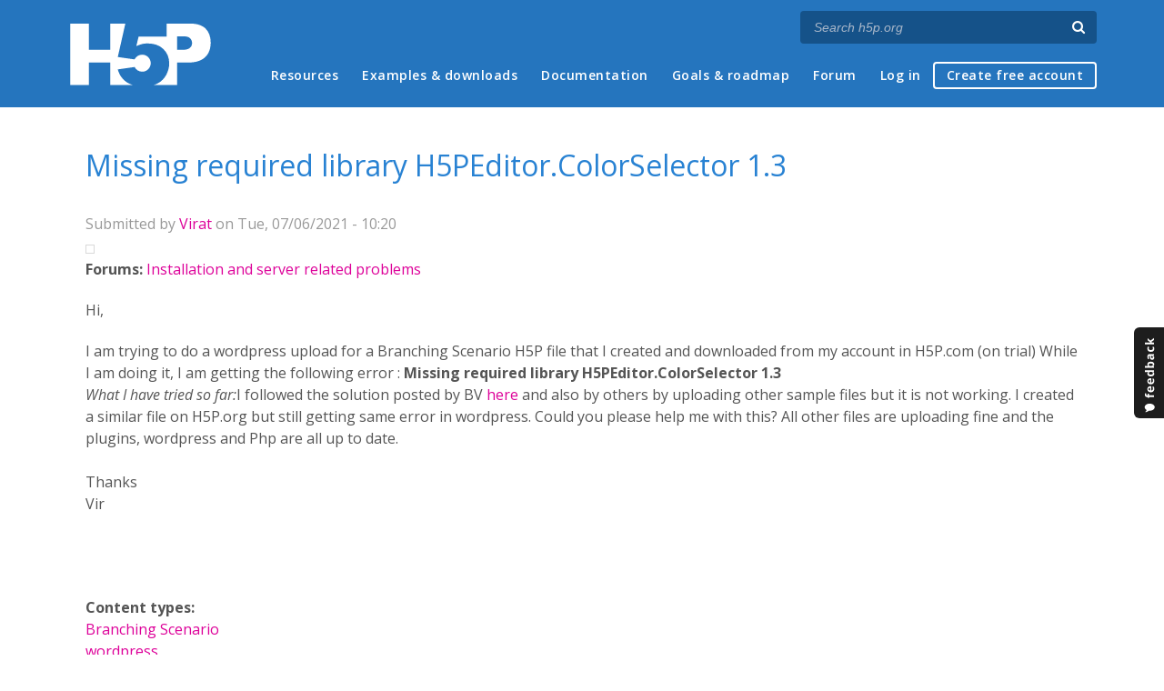

--- FILE ---
content_type: text/html; charset=utf-8
request_url: https://h5p.org/comment/45907
body_size: 8374
content:
<!DOCTYPE html>
<html lang="en">
<head>
<link href='https://fonts.googleapis.com/css?family=Open+Sans:400,300,600,700,400italic' rel='stylesheet' type='text/css'>
<meta name="theme-color" content="#1d1d1d"/>
<meta charset="utf-8" />
<meta name="Generator" content="Drupal 7 (http://drupal.org)" />
<link rel="canonical" href="/node/1191351" />
<link rel="shortlink" href="/node/1191351" />
<meta name="viewport" content="width=device-width" />
<link rel="shortcut icon" href="https://h5p.org/sites/all/themes/professional_themec/favicon.ico" type="image/vnd.microsoft.icon" />
<meta name="description" content="H5P empowers everyone to create, share and reuse interactive content - all you need is a web browser and a web site that supports H5P." />
<meta name="keywords" content="HTML5 Package, Interactive Content, Rich Web Experience, Create Content, Share Content, CMS Plugin, Learning Game" />
<meta property="fb:app_id" content="558912894266983" />
<meta property="fb:admins" content="867735611" />
<meta property="fb:admins" content="100001253377485" />
<meta property="fb:admins" content="525596957" />
<meta property="og:title" content="Missing required library H5PEditor.ColorSelector 1.3" />
<meta property="og:url" content="https://h5p.org/node/1191351" />
<meta property="og:type" content="website" />
<meta property="og:description" content="H5P empowers everyone to create, share and reuse interactive content - all you need is a web browser and a web site that supports H5P." />
<meta property="og:image" content="https://h5p.org/sites/all/themes/professional_themec/images/h5p-logo-box.png" />
<title>Missing required library H5PEditor.ColorSelector 1.3 | H5P</title>
<link type="text/css" rel="stylesheet" href="https://h5p.org/sites/default/files/css/css_xE-rWrJf-fncB6ztZfd2huxqgxu4WO-qwma6Xer30m4.css" media="all" />
<link type="text/css" rel="stylesheet" href="https://h5p.org/sites/default/files/css/css_hPAfOlBxf5KcHMXkZ9hPaVCmXlfxgmvAtqyD71YS-TA.css" media="all" />
<link type="text/css" rel="stylesheet" href="https://h5p.org/sites/default/files/css/css_VWGhZkkR4B4tMJA7PC_wov8dAxaI-MS03BCM3K8jjJA.css" media="screen" />
<link type="text/css" rel="stylesheet" href="https://h5p.org/sites/default/files/css/css_1zSForuZe2Ei7H5iq4lG0V1x9WQH7aB3YiRPIAhFEzw.css" media="all" />
<link type="text/css" rel="stylesheet" href="https://h5p.org/sites/default/files/css/css_811SpGClllbGz-EeXaQ92w_xWTPPMMp5jn2MLgeuJ5o.css" media="all" />
<link type="text/css" rel="stylesheet" href="https://h5p.org/sites/default/files/css/css_hHkx1IbREBKPO_NnXLI5vcasSBqve2qnR9iPNDewfnY.css" media="all" />
<script>
(function(){var a=window.mutiny=window.mutiny||{};if(!window.mutiny.client){a.client={_queue:{}};var b=["identify","trackConversion"];var c=[].concat(b,["defaultOptOut","optOut","optIn"]);var d=function factory(c){return function(){for(var d=arguments.length,e=new Array(d),f=0;f<d;f++){e[f]=arguments[f]}a.client._queue[c]=a.client._queue[c]||[];if(b.includes(c)){return new Promise(function(b,d){a.client._queue[c].push({args:e,resolve:b,reject:d})})}else{a.client._queue[c].push({args:e})}}};c.forEach(function(b){a.client[b]=d(b)})}})();
</script>
<script data-cfasync="false" src="https://client-registry.mutinycdn.com/personalize/client/d6bb5cf03e73afb0.js"></script>
<style>:root{--primary-color-50: #dd0099;}</style>
<script type="text/javascript">
<!--//--><![CDATA[//><!--
(function(h,o,t,j,a,r){
  h.hj=h.hj||function(){(h.hj.q=h.hj.q||[]).push(arguments)};
  h._hjSettings={hjid:"134527",hjsv:6};
  a=o.getElementsByTagName('head')[0];
  r=o.createElement('script');r.async=1;
  r.src=t+h._hjSettings.hjid+j+h._hjSettings.hjsv;
  a.appendChild(r);
})(window,document,'//static.hotjar.com/c/hotjar-','.js?sv=');
//--><!]]>
</script>
<script type="text/javascript" src="https://h5p.org/misc/jquery.js?v=1.4.4"></script>
<script type="text/javascript" src="https://h5p.org/misc/jquery-extend-3.4.0.js?v=1.4.4"></script>
<script type="text/javascript" src="https://h5p.org/misc/jquery-html-prefilter-3.5.0-backport.js?v=1.4.4"></script>
<script type="text/javascript" src="https://h5p.org/misc/jquery.once.js?v=1.2"></script>
<script type="text/javascript" src="https://h5p.org/misc/drupal.js?t2h1ms"></script>
<script type="text/javascript" src="https://h5p.org/misc/form-single-submit.js?v=7.102"></script>
<script type="text/javascript" src="https://h5p.org/sites/all/modules/comment_notify/comment_notify.js?t2h1ms"></script>
<script type="text/javascript" src="https://h5p.org/sites/all/libraries/syntaxhighlighter/scripts/shCore.js?t2h1ms"></script>
<script type="text/javascript" src="https://h5p.org/sites/all/libraries/syntaxhighlighter/scripts/shBrushCss.js?t2h1ms"></script>
<script type="text/javascript" src="https://h5p.org/sites/all/libraries/syntaxhighlighter/scripts/shBrushJScript.js?t2h1ms"></script>
<script type="text/javascript" src="https://h5p.org/sites/all/libraries/syntaxhighlighter/scripts/shBrushPhp.js?t2h1ms"></script>
<script type="text/javascript" src="https://h5p.org/sites/all/libraries/syntaxhighlighter/scripts/shBrushSass.js?t2h1ms"></script>
<script type="text/javascript" src="https://h5p.org/sites/all/libraries/syntaxhighlighter/scripts/shBrushSql.js?t2h1ms"></script>
<script type="text/javascript" src="https://h5p.org/sites/all/libraries/syntaxhighlighter/scripts/shBrushXml.js?t2h1ms"></script>
<script type="text/javascript" src="https://h5p.org/sites/all/modules/codefilter/codefilter.js?t2h1ms"></script>
<script type="text/javascript" src="https://h5p.org/sites/all/modules/h5p_org/scripts/h5p_org.js?t2h1ms"></script>
<script type="text/javascript" src="https://h5p.org/sites/all/modules/custom_search/js/custom_search.js?t2h1ms"></script>
<script type="text/javascript" src="https://h5p.org/sites/all/themes/professional_themec/js/custom.js?t2h1ms"></script>
<script type="text/javascript">
<!--//--><![CDATA[//><!--
jQuery.extend(Drupal.settings, {"basePath":"\/","pathPrefix":"","setHasJsCookie":0,"ajaxPageState":{"theme":"professional_themec","theme_token":"Ss8a3PJDBFhwb34b7eOB_DKJ-twsgVGa-qMPSqWL2To","js":{"sites\/all\/modules\/syntaxhighlighter\/syntaxhighlighter.min.js":1,"0":1,"misc\/jquery.js":1,"misc\/jquery-extend-3.4.0.js":1,"misc\/jquery-html-prefilter-3.5.0-backport.js":1,"misc\/jquery.once.js":1,"misc\/drupal.js":1,"misc\/form-single-submit.js":1,"sites\/all\/modules\/comment_notify\/comment_notify.js":1,"sites\/all\/libraries\/syntaxhighlighter\/scripts\/shCore.js":1,"sites\/all\/libraries\/syntaxhighlighter\/scripts\/shBrushCss.js":1,"sites\/all\/libraries\/syntaxhighlighter\/scripts\/shBrushJScript.js":1,"sites\/all\/libraries\/syntaxhighlighter\/scripts\/shBrushPhp.js":1,"sites\/all\/libraries\/syntaxhighlighter\/scripts\/shBrushSass.js":1,"sites\/all\/libraries\/syntaxhighlighter\/scripts\/shBrushSql.js":1,"sites\/all\/libraries\/syntaxhighlighter\/scripts\/shBrushXml.js":1,"sites\/all\/modules\/codefilter\/codefilter.js":1,"sites\/all\/modules\/h5p_org\/scripts\/h5p_org.js":1,"sites\/all\/modules\/custom_search\/js\/custom_search.js":1,"sites\/all\/themes\/professional_themec\/js\/custom.js":1},"css":{"modules\/system\/system.base.css":1,"modules\/system\/system.menus.css":1,"modules\/system\/system.messages.css":1,"modules\/system\/system.theme.css":1,"sites\/all\/modules\/comment_notify\/comment_notify.css":1,"sites\/all\/modules\/codefilter\/codefilter.css":1,"modules\/comment\/comment.css":1,"modules\/field\/theme\/field.css":1,"sites\/all\/modules\/logintoboggan\/logintoboggan.css":1,"modules\/node\/node.css":1,"modules\/search\/search.css":1,"modules\/user\/user.css":1,"modules\/forum\/forum.css":1,"sites\/all\/modules\/views\/css\/views.css":1,"sites\/all\/modules\/media\/modules\/media_wysiwyg\/css\/media_wysiwyg.base.css":1,"sites\/all\/modules\/ctools\/css\/ctools.css":1,"sites\/all\/libraries\/syntaxhighlighter\/styles\/shCore.css":1,"sites\/all\/libraries\/syntaxhighlighter\/styles\/shThemeRDark.css":1,"sites\/all\/modules\/feedback_simple\/feedback_simple.css":1,"sites\/all\/themes\/professional_themec\/css\/style.css":1,"sites\/all\/themes\/professional_themec\/css\/font-awesome.min.css":1}},"custom_search":{"form_target":"_self","solr":0},"urlIsAjaxTrusted":{"\/search\/node":true}});
//--><!]]>
</script>
<!--[if lt IE 9]><script src="http://html5shiv.googlecode.com/svn/trunk/html5.js"></script><![endif]-->
<script>
  (function(i,s,o,g,r,a,m){i['GoogleAnalyticsObject']=r;i[r]=i[r]||function(){
  (i[r].q=i[r].q||[]).push(arguments)},i[r].l=1*new Date();a=s.createElement(o),
  m=s.getElementsByTagName(o)[0];a.async=1;a.src=g;m.parentNode.insertBefore(a,m)
  })(window,document,'script','//www.google-analytics.com/analytics.js','ga');

  ga('create', 'UA-40366432-1', 'auto');
  ga('set', 'anonymizeIp', true);
  ga('send', 'pageview');
</script>
</head>
<body class="html not-front not-logged-in no-sidebars page-node page-node- page-node-1191351 node-type-forum">
    
<div id="wrapper">
  <header id="header" role="banner">
    <div id="header-content">
              <div id="site-title"><a href="/" title="Front page">H5P – Create and Share Rich HTML5 Content and Applications</a></div>
            <div id="site-description"></div>
      <div id="search"><form class="search-form" action="/search/node" method="post" id="search-form" accept-charset="UTF-8"><div><div class="container-inline form-wrapper" id="edit-basic"><div class="form-item form-type-textfield form-item-keys">
  <label for="edit-keys">Enter your keywords </label>
 <input placeholder="Search h5p.org" autocomplete="off" type="text" id="edit-keys" name="keys" value="" size="40" maxlength="255" class="form-text" />
</div>
<input aria-label="Search" type="submit" id="edit-submit" name="op" value="" class="form-submit" /></div><input type="hidden" name="form_build_id" value="form-dktSLXfdE11Le43batWZM3qMG4P0hW1GgbjjfxCLAbY" />
<input type="hidden" name="form_id" value="search_form" />
</div></form></div>
      <nav id="main-menu" role="navigation">
        <a class="nav-toggle" href="#">Menu</a>
        <div class="menu-navigation-container">
          <h2 class="element-invisible">Main menu</h2><ul class="links main-menu clearfix"><li class="menu-1506 first"><a href="/h5p-webinars-2026" title="">Resources</a></li>
<li class="menu-245"><a href="/content-types-and-applications" title="">Examples &amp; downloads</a></li>
<li class="menu-922"><a href="/documentation" title="">Documentation</a></li>
<li class="menu-246"><a href="/roadmap">Goals &amp; roadmap</a></li>
<li class="menu-284"><a href="/forum" title="">Forum</a></li>
<li class="menu-636"><a href="/user" title="">Log in</a></li>
<li class="menu-637 last"><a href="/user/register?destination=welcome-to-the-h5p-community" title="">Create free account</a></li>
</ul>        </div>
        <div class="clear"></div>
      </nav><!-- end main-menu -->
      <div class="clear"></div>
    </div>

  </header>

  <div id="container">


    <div class="content-sidebar-wrap">

      
      <div id="content" class="">
          <div id="breadcrumbs"><h2 class="element-invisible">You are here</h2><nav class="breadcrumb"><a href="/">Home</a> » <a href="/forum">Forums</a> » <a href="/forum/10">Installation and server related problems</a> » Missing required library H5PEditor.ColorSelector 1.3</nav></div>        <section id="post-content" role="main">
                              <h1 class="page-title">Missing required library H5PEditor.ColorSelector 1.3</h1>                            
                    <div class="region region-content">
  <div id="block-system-main" class="block block-system">

      
  <div class="content">
                            
              <div class="submitted">Submitted by <a href="/user/594684" title="View user profile." class="username">Virat</a> on Tue, 07/06/2021 - 10:20</div>
      
    <div class="forum-starter-picture"></div>
  <div class="content">
    <div class="field field-name-taxonomy-forums field-type-taxonomy-term-reference field-label-above"><div class="field-label">Forums:&nbsp;</div><div class="field-items"><div class="field-item even"><a href="/forum/10">Installation and server related problems</a></div></div></div><div class="field field-name-body field-type-text-with-summary field-label-hidden"><div class="field-items"><div class="field-item even"><p>Hi,</p>I am trying to do a wordpress upload for a Branching Scenario H5P file that I created and downloaded from my account in H5P.com (on trial)&nbsp;While I am doing it, I am getting the following error :&nbsp;<strong>Missing required library H5PEditor.ColorSelector 1.3</strong><br /><em>What I have tried so far:</em>I followed the solution posted by BV <a href="https://h5p.org/comment/42313" target="_blank">here</a>&nbsp;and also by others by uploading other sample files but it is not working. I created a similar file on H5P.org but still getting same error in wordpress.&nbsp;Could you please help me with this? All other files are uploading fine and the plugins, wordpress and Php are all up to date.<br /><br />Thanks<br />Vir<p>&nbsp;</p>&nbsp;&nbsp;&nbsp;</div></div></div><div class="field field-name-field-content-types field-type-taxonomy-term-reference field-label-above"><div class="field-label">Content types:&nbsp;</div><div class="field-items"><div class="field-item even"><a href="/taxonomy/term/13204">Branching Scenario</a></div><div class="field-item odd"><a href="/taxonomy/term/345">wordpress</a></div></div></div>  </div>

      <footer>
            <ul class="links inline"><li class="comment_forbidden first last"><span><a href="/user/login?destination=node/1191351%23comment-form">Log in</a> or <a href="/user/register?destination=node/1191351%23comment-form">register</a> to post comments</span></li>
</ul>    </footer>
    <div id="comments" class="comment-wrapper">
  
  <a id="comment-42468"></a>
<div class="comment comment-by-node-author clearfix">

  <div class="attribution">

    
    <div class="comment-submitted">
      <p class="commenter-name">
        <a href="/user/594684" title="View user profile." class="username">Virat</a>      </p>
      <p class="comment-time">
        Tue, 07/06/2021 - 16:05      </p>
      <p class="comment-permalink">
        <a href="/comment/42468#comment-42468" class="permalink" rel="bookmark">Permalink</a>      </p>
    </div>
  </div>

  <div class="comment-text">
    <div class="comment-arrow"></div>

    
        <h3><a href="/comment/42468#comment-42468" class="permalink" rel="bookmark">Resolved</a></h3>
    
    <div class="content">
      <div class="field field-name-comment-body field-type-text-long field-label-hidden"><div class="field-items"><div class="field-item even"><p>Hi guys, the issue is resolved. It was a plugin setting error.</p></div></div></div>          </div> <!-- /.content -->

    <ul class="links inline"><li class="comment_forbidden first last"><span><a href="/user/login?destination=node/1191351%23comment-form">Log in</a> or <a href="/user/register?destination=node/1191351%23comment-form">register</a> to post comments</span></li>
</ul>  </div> <!-- /.comment-text -->
</div>
<a id="comment-42474"></a>
<div class="comment clearfix">

  <div class="attribution">

      <div class="user-picture">
    <a href="/user/127939" title="View user profile."><img src="https://h5p.org/sites/default/files/styles/medium/public/pictures/picture-127939-1494855457.jpg?itok=6KUY3w28" alt="BV52&#039;s picture" title="BV52&#039;s picture" /></a>  </div>

    <div class="comment-submitted">
      <p class="commenter-name">
        <a href="/user/127939" title="View user profile." class="username">BV52</a>      </p>
      <p class="comment-time">
        Tue, 07/06/2021 - 19:33      </p>
      <p class="comment-permalink">
        <a href="/comment/42474#comment-42474" class="permalink" rel="bookmark">Permalink</a>      </p>
    </div>
  </div>

  <div class="comment-text">
    <div class="comment-arrow"></div>

    
        <h3><a href="/comment/42474#comment-42474" class="permalink" rel="bookmark">Hi Vir,I&#039;m glad you got it</a></h3>
    
    <div class="content">
      <div class="field field-name-comment-body field-type-text-long field-label-hidden"><div class="field-items"><div class="field-item even"><p>Hi Vir,</p><p>I'm glad you got it working and thank you for informing us. I'm curious though which specific setting was it?</p><p>-BV</p></div></div></div>          </div> <!-- /.content -->

    <ul class="links inline"><li class="comment_forbidden first last"><span><a href="/user/login?destination=node/1191351%23comment-form">Log in</a> or <a href="/user/register?destination=node/1191351%23comment-form">register</a> to post comments</span></li>
</ul>  </div> <!-- /.comment-text -->
</div>
<a id="comment-42663"></a>
<div class="comment clearfix">

  <div class="attribution">

    
    <div class="comment-submitted">
      <p class="commenter-name">
        <a href="/user/600295" title="View user profile." class="username">Abdul basit2000</a>      </p>
      <p class="comment-time">
        Sun, 07/25/2021 - 17:35      </p>
      <p class="comment-permalink">
        <a href="/comment/42663#comment-42663" class="permalink" rel="bookmark">Permalink</a>      </p>
    </div>
  </div>

  <div class="comment-text">
    <div class="comment-arrow"></div>

    
        <h3><a href="/comment/42663#comment-42663" class="permalink" rel="bookmark">I am also facing the same problem: Missing required library  </a></h3>
    
    <div class="content">
      <div class="field field-name-comment-body field-type-text-long field-label-hidden"><div class="field-items"><div class="field-item even"><p>Hello,&nbsp; I made a branching scenario quiz. I am having the corresponding .h5p downloaded from h5p.org. Now when I am uploading it, I am getting the same error:&nbsp;</p><p>:&nbsp;Missing required library H5PEditor.ColorSelector 1.3</p><p>Kindly guide me as to how this could be resolved.&nbsp;</p><p>&nbsp; &nbsp; &nbsp;</p></div></div></div>          </div> <!-- /.content -->

    <ul class="links inline"><li class="comment_forbidden first last"><span><a href="/user/login?destination=node/1191351%23comment-form">Log in</a> or <a href="/user/register?destination=node/1191351%23comment-form">register</a> to post comments</span></li>
</ul>  </div> <!-- /.comment-text -->
</div>

<div class="indented"><a id="comment-42688"></a>
<div class="comment clearfix">

  <div class="attribution">

      <div class="user-picture">
    <a href="/user/138612" title="View user profile."><img src="https://h5p.org/sites/default/files/styles/medium/public/pictures/picture-138612-1504523368.jpg?itok=F3dswvgz" alt="stubot&#039;s picture" title="stubot&#039;s picture" /></a>  </div>

    <div class="comment-submitted">
      <p class="commenter-name">
        <a href="/user/138612" title="View user profile." class="username">stubot</a>      </p>
      <p class="comment-time">
        Tue, 07/27/2021 - 16:36      </p>
      <p class="comment-permalink">
        <a href="/comment/42688#comment-42688" class="permalink" rel="bookmark">Permalink</a>      </p>
    </div>
  </div>

  <div class="comment-text">
    <div class="comment-arrow"></div>

    
        <h3><a href="/comment/42688#comment-42688" class="permalink" rel="bookmark">Missing required library H5PEditor.ColorSelector 1.3</a></h3>
    
    <div class="content">
      <div class="field field-name-comment-body field-type-text-long field-label-hidden"><div class="field-items"><div class="field-item even"><p>I had the exact same issue, after much Googling and experimenting here is my solution:</p><p>Force the ColorSelector library (1.2.6) to update by importing a new content type that isn't already installed. I used Image Hotspots and downloaded the example from:</p><p><a href="https://h5p.org/image-hotspots">https://h5p.org/image-hotspots</a></p><p>This added the new version H5PEditor.ColorSelector (1.3.0)</p><p>N.B. I was unable to update this ColorSelector library via the 'H5P Hub' interface, an update option was never presented to me.</p></div></div></div>          </div> <!-- /.content -->

    <ul class="links inline"><li class="comment_forbidden first last"><span><a href="/user/login?destination=node/1191351%23comment-form">Log in</a> or <a href="/user/register?destination=node/1191351%23comment-form">register</a> to post comments</span></li>
</ul>  </div> <!-- /.comment-text -->
</div>
<a id="comment-42689"></a>
<div class="comment clearfix">

  <div class="attribution">

      <div class="user-picture">
    <a href="/user/138612" title="View user profile."><img src="https://h5p.org/sites/default/files/styles/medium/public/pictures/picture-138612-1504523368.jpg?itok=F3dswvgz" alt="stubot&#039;s picture" title="stubot&#039;s picture" /></a>  </div>

    <div class="comment-submitted">
      <p class="commenter-name">
        <a href="/user/138612" title="View user profile." class="username">stubot</a>      </p>
      <p class="comment-time">
        Tue, 07/27/2021 - 16:36      </p>
      <p class="comment-permalink">
        <a href="/comment/42689#comment-42689" class="permalink" rel="bookmark">Permalink</a>      </p>
    </div>
  </div>

  <div class="comment-text">
    <div class="comment-arrow"></div>

    
        <h3><a href="/comment/42689#comment-42689" class="permalink" rel="bookmark">Missing required library H5PEditor.ColorSelector 1.3</a></h3>
    
    <div class="content">
      <div class="field field-name-comment-body field-type-text-long field-label-hidden"><div class="field-items"><div class="field-item even"><p>I had the exact same issue, after much Googling and experimenting here is my solution:</p><p>Force the ColorSelector library (1.2.6) to update by importing a new content type that isn't already installed. I used Image Hotspots and downloaded the example from:</p><p><a href="https://h5p.org/image-hotspots">https://h5p.org/image-hotspots</a></p><p>This added the new version H5PEditor.ColorSelector (1.3.0)</p><p>N.B. I was unable to update this ColorSelector library via the 'H5P Hub' interface, an update option was never presented to me.</p></div></div></div>          </div> <!-- /.content -->

    <ul class="links inline"><li class="comment_forbidden first last"><span><a href="/user/login?destination=node/1191351%23comment-form">Log in</a> or <a href="/user/register?destination=node/1191351%23comment-form">register</a> to post comments</span></li>
</ul>  </div> <!-- /.comment-text -->
</div>

<div class="indented"><a id="comment-42701"></a>
<div class="comment clearfix">

  <div class="attribution">

      <div class="user-picture">
    <a href="/user/127939" title="View user profile."><img src="https://h5p.org/sites/default/files/styles/medium/public/pictures/picture-127939-1494855457.jpg?itok=6KUY3w28" alt="BV52&#039;s picture" title="BV52&#039;s picture" /></a>  </div>

    <div class="comment-submitted">
      <p class="commenter-name">
        <a href="/user/127939" title="View user profile." class="username">BV52</a>      </p>
      <p class="comment-time">
        Tue, 07/27/2021 - 19:57      </p>
      <p class="comment-permalink">
        <a href="/comment/42701#comment-42701" class="permalink" rel="bookmark">Permalink</a>      </p>
    </div>
  </div>

  <div class="comment-text">
    <div class="comment-arrow"></div>

    
        <h3><a href="/comment/42701#comment-42701" class="permalink" rel="bookmark">Hi stubot,Thank you for the</a></h3>
    
    <div class="content">
      <div class="field field-name-comment-body field-type-text-long field-label-hidden"><div class="field-items"><div class="field-item even"><p>Hi stubot,</p><p>Thank you for the suggestion. Another user suggested something similar by installing Interactive Video.</p><p>-BV</p></div></div></div>          </div> <!-- /.content -->

    <ul class="links inline"><li class="comment_forbidden first last"><span><a href="/user/login?destination=node/1191351%23comment-form">Log in</a> or <a href="/user/register?destination=node/1191351%23comment-form">register</a> to post comments</span></li>
</ul>  </div> <!-- /.comment-text -->
</div>
</div></div><a id="comment-43971"></a>
<div class="comment clearfix">

  <div class="attribution">

    
    <div class="comment-submitted">
      <p class="commenter-name">
        <a href="/user/161693" title="View user profile." class="username">rakewi</a>      </p>
      <p class="comment-time">
        Thu, 11/11/2021 - 14:41      </p>
      <p class="comment-permalink">
        <a href="/comment/43971#comment-43971" class="permalink" rel="bookmark">Permalink</a>      </p>
    </div>
  </div>

  <div class="comment-text">
    <div class="comment-arrow"></div>

    
        <h3><a href="/comment/43971#comment-43971" class="permalink" rel="bookmark">Still not working with ColorSelector 1.3 installed</a></h3>
    
    <div class="content">
      <div class="field field-name-comment-body field-type-text-long field-label-hidden"><div class="field-items"><div class="field-item even"><p>I just got hit by this error. I am using the H5P WordPress plugin, in the current version of 1.15.3. When trying to install the Branching Scenario, the package H5PEditor.ColorSelector1.2 is reported missing. I managed to get v1.3 pulled in by installing Image Hotspots. But apparently that does not satisfy the dependency, as it the error reporting v1.2 missing persists.</p><p>Any chance getting this fixed upstream?</p></div></div></div>          </div> <!-- /.content -->

    <ul class="links inline"><li class="comment_forbidden first last"><span><a href="/user/login?destination=node/1191351%23comment-form">Log in</a> or <a href="/user/register?destination=node/1191351%23comment-form">register</a> to post comments</span></li>
</ul>  </div> <!-- /.comment-text -->
</div>

<div class="indented"><a id="comment-45883"></a>
<div class="comment clearfix">

  <div class="attribution">

    
    <div class="comment-submitted">
      <p class="commenter-name">
        <a href="/user/677828" title="View user profile." class="username">maelly12</a>      </p>
      <p class="comment-time">
        Sun, 05/29/2022 - 13:19      </p>
      <p class="comment-permalink">
        <a href="/comment/45883#comment-45883" class="permalink" rel="bookmark">Permalink</a>      </p>
    </div>
  </div>

  <div class="comment-text">
    <div class="comment-arrow"></div>

    
        <h3><a href="/comment/45883#comment-45883" class="permalink" rel="bookmark">Still not working with ColorSelector 1.3 installed</a></h3>
    
    <div class="content">
      <div class="field field-name-comment-body field-type-text-long field-label-hidden"><div class="field-items"><div class="field-item even"><p>HI, Did you find a solution,I have the exact same problem</p></div></div></div>          </div> <!-- /.content -->

    <ul class="links inline"><li class="comment_forbidden first last"><span><a href="/user/login?destination=node/1191351%23comment-form">Log in</a> or <a href="/user/register?destination=node/1191351%23comment-form">register</a> to post comments</span></li>
</ul>  </div> <!-- /.comment-text -->
</div>
</div><a id="comment-45900"></a>
<div class="comment clearfix">

  <div class="attribution">

      <div class="user-picture">
    <a href="/user/146430" title="View user profile."><img src="https://h5p.org/sites/default/files/styles/medium/public/pictures/picture-146430-1642469155.png?itok=mJtfVkhx" alt="1791 Delegates&#039;s picture" title="1791 Delegates&#039;s picture" /></a>  </div>

    <div class="comment-submitted">
      <p class="commenter-name">
        <a href="/user/146430" title="View user profile." class="username">1791 Delegates</a>      </p>
      <p class="comment-time">
        Tue, 05/31/2022 - 02:13      </p>
      <p class="comment-permalink">
        <a href="/comment/45900#comment-45900" class="permalink" rel="bookmark">Permalink</a>      </p>
    </div>
  </div>

  <div class="comment-text">
    <div class="comment-arrow"></div>

    
        <h3><a href="/comment/45900#comment-45900" class="permalink" rel="bookmark">H5PEditor.ColorSelector 1.3</a></h3>
    
    <div class="content">
      <div class="field field-name-comment-body field-type-text-long field-label-hidden"><div class="field-items"><div class="field-item even"><p>Dear H5P Colleagues,</p><p>We are also getting the same error code when trying to update the H5P Interactive Video:</p><p>"Validating h5p package failed.&nbsp;Missing required library H5PEditor.ColorSelector 1.3"</p><p><a href="https://jmp.sh/3b7wCzY">https://jmp.sh/3b7wCzY</a></p><p>We're using H5P Version: 1.15.4</p><p>Thanks for your help!</p><p>&nbsp;</p></div></div></div>          </div> <!-- /.content -->

    <ul class="links inline"><li class="comment_forbidden first last"><span><a href="/user/login?destination=node/1191351%23comment-form">Log in</a> or <a href="/user/register?destination=node/1191351%23comment-form">register</a> to post comments</span></li>
</ul>  </div> <!-- /.comment-text -->
</div>

<div class="indented"><a id="comment-45906"></a>
<div class="comment clearfix">

  <div class="attribution">

    
    <div class="comment-submitted">
      <p class="commenter-name">
        <a href="/user/485003" title="View user profile." class="username">esomething</a>      </p>
      <p class="comment-time">
        Tue, 05/31/2022 - 22:15      </p>
      <p class="comment-permalink">
        <a href="/comment/45906#comment-45906" class="permalink" rel="bookmark">Permalink</a>      </p>
    </div>
  </div>

  <div class="comment-text">
    <div class="comment-arrow"></div>

    
        <h3><a href="/comment/45906#comment-45906" class="permalink" rel="bookmark">H5PEditor.ColorSelector 1.3</a></h3>
    
    <div class="content">
      <div class="field field-name-comment-body field-type-text-long field-label-hidden"><div class="field-items"><div class="field-item even"><p>I'm getting this exact error today as well.</p></div></div></div>          </div> <!-- /.content -->

    <ul class="links inline"><li class="comment_forbidden first last"><span><a href="/user/login?destination=node/1191351%23comment-form">Log in</a> or <a href="/user/register?destination=node/1191351%23comment-form">register</a> to post comments</span></li>
</ul>  </div> <!-- /.comment-text -->
</div>
</div><a id="comment-45907"></a>
<div class="comment clearfix">

  <div class="attribution">

    
    <div class="comment-submitted">
      <p class="commenter-name">
        <a href="/user/485003" title="View user profile." class="username">esomething</a>      </p>
      <p class="comment-time">
        Tue, 05/31/2022 - 22:17      </p>
      <p class="comment-permalink">
        <a href="/comment/45907#comment-45907" class="permalink" rel="bookmark">Permalink</a>      </p>
    </div>
  </div>

  <div class="comment-text">
    <div class="comment-arrow"></div>

    
        <h3><a href="/comment/45907#comment-45907" class="permalink" rel="bookmark">I have this same error too</a></h3>
    
    <div class="content">
      <div class="field field-name-comment-body field-type-text-long field-label-hidden"><div class="field-items"><div class="field-item even"><p>I have this same error too using the Drupal module.</p></div></div></div>          </div> <!-- /.content -->

    <ul class="links inline"><li class="comment_forbidden first last"><span><a href="/user/login?destination=node/1191351%23comment-form">Log in</a> or <a href="/user/register?destination=node/1191351%23comment-form">register</a> to post comments</span></li>
</ul>  </div> <!-- /.comment-text -->
</div>
<a id="comment-45921"></a>
<div class="comment clearfix">

  <div class="attribution">

      <div class="user-picture">
    <a href="/user/127939" title="View user profile."><img src="https://h5p.org/sites/default/files/styles/medium/public/pictures/picture-127939-1494855457.jpg?itok=6KUY3w28" alt="BV52&#039;s picture" title="BV52&#039;s picture" /></a>  </div>

    <div class="comment-submitted">
      <p class="commenter-name">
        <a href="/user/127939" title="View user profile." class="username">BV52</a>      </p>
      <p class="comment-time">
        Wed, 06/01/2022 - 18:30      </p>
      <p class="comment-permalink">
        <a href="/comment/45921#comment-45921" class="permalink" rel="bookmark">Permalink</a>      </p>
    </div>
  </div>

  <div class="comment-text">
    <div class="comment-arrow"></div>

    
        <h3><a href="/comment/45921#comment-45921" class="permalink" rel="bookmark">Hi Everyone,Can you please</a></h3>
    
    <div class="content">
      <div class="field field-name-comment-body field-type-text-long field-label-hidden"><div class="field-items"><div class="field-item even"><p>Hi Everyone,</p><p>Can you please try downloading the <a href="https://h5p.org/interactive-video" target="_blank">sample content</a> and then upload it to see if it will update IV.</p><p>Edit:&nbsp;I was informed that we just released an update to fix this issue can you please confirm that this can be updated?</p><p>-BV</p></div></div></div>          </div> <!-- /.content -->

    <ul class="links inline"><li class="comment_forbidden first last"><span><a href="/user/login?destination=node/1191351%23comment-form">Log in</a> or <a href="/user/register?destination=node/1191351%23comment-form">register</a> to post comments</span></li>
</ul>  </div> <!-- /.comment-text -->
</div>
<a id="comment-45934"></a>
<div class="comment clearfix">

  <div class="attribution">

    
    <div class="comment-submitted">
      <p class="commenter-name">
        <a href="/user/485003" title="View user profile." class="username">esomething</a>      </p>
      <p class="comment-time">
        Thu, 06/02/2022 - 00:49      </p>
      <p class="comment-permalink">
        <a href="/comment/45934#comment-45934" class="permalink" rel="bookmark">Permalink</a>      </p>
    </div>
  </div>

  <div class="comment-text">
    <div class="comment-arrow"></div>

    
        <h3><a href="/comment/45934#comment-45934" class="permalink" rel="bookmark">FIxed!</a></h3>
    
    <div class="content">
      <div class="field field-name-comment-body field-type-text-long field-label-hidden"><div class="field-items"><div class="field-item even"><p>The update worked!</p></div></div></div>          </div> <!-- /.content -->

    <ul class="links inline"><li class="comment_forbidden first last"><span><a href="/user/login?destination=node/1191351%23comment-form">Log in</a> or <a href="/user/register?destination=node/1191351%23comment-form">register</a> to post comments</span></li>
</ul>  </div> <!-- /.comment-text -->
</div>

<div class="indented"><a id="comment-45939"></a>
<div class="comment clearfix">

  <div class="attribution">

      <div class="user-picture">
    <a href="/user/127939" title="View user profile."><img src="https://h5p.org/sites/default/files/styles/medium/public/pictures/picture-127939-1494855457.jpg?itok=6KUY3w28" alt="BV52&#039;s picture" title="BV52&#039;s picture" /></a>  </div>

    <div class="comment-submitted">
      <p class="commenter-name">
        <a href="/user/127939" title="View user profile." class="username">BV52</a>      </p>
      <p class="comment-time">
        Thu, 06/02/2022 - 19:03      </p>
      <p class="comment-permalink">
        <a href="/comment/45939#comment-45939" class="permalink" rel="bookmark">Permalink</a>      </p>
    </div>
  </div>

  <div class="comment-text">
    <div class="comment-arrow"></div>

    
        <h3><a href="/comment/45939#comment-45939" class="permalink" rel="bookmark">Hi esomething,Thank you for</a></h3>
    
    <div class="content">
      <div class="field field-name-comment-body field-type-text-long field-label-hidden"><div class="field-items"><div class="field-item even"><p>Hi&nbsp;esomething,</p><p>Thank you for confirming the resolution.</p><p>-BV</p></div></div></div>          </div> <!-- /.content -->

    <ul class="links inline"><li class="comment_forbidden first last"><span><a href="/user/login?destination=node/1191351%23comment-form">Log in</a> or <a href="/user/register?destination=node/1191351%23comment-form">register</a> to post comments</span></li>
</ul>  </div> <!-- /.comment-text -->
</div>
</div><a id="comment-46611"></a>
<div class="comment clearfix">

  <div class="attribution">

    
    <div class="comment-submitted">
      <p class="commenter-name">
        <a href="/user/112309" title="View user profile." class="username">zstoimenov</a>      </p>
      <p class="comment-time">
        Tue, 08/16/2022 - 09:52      </p>
      <p class="comment-permalink">
        <a href="/comment/46611#comment-46611" class="permalink" rel="bookmark">Permalink</a>      </p>
    </div>
  </div>

  <div class="comment-text">
    <div class="comment-arrow"></div>

    
        <h3><a href="/comment/46611#comment-46611" class="permalink" rel="bookmark">Moodle mobile app</a></h3>
    
    <div class="content">
      <div class="field field-name-comment-body field-type-text-long field-label-hidden"><div class="field-items"><div class="field-item even"><p>Hi,</p><p>I am getting the error using H5P column via the Moodle app. Is there any solution to the problem in this context? I am using the native Moodle integration (not the H5P plugin). As far as I know, everything should have been updated to the latest version (including Moodle 4.0.2)</p><p>Thanks for your help!</p></div></div></div><div class="field field-name-field-attachments field-type-file field-label-above"><div class="field-label">Attachments:&nbsp;</div><div class="field-items"><div class="field-item even"><span class="file"><img class="file-icon" alt="Image icon" title="image/jpeg" src="/modules/file/icons/image-x-generic.png" /> <a href="https://h5p.org/sites/default/files/Screenshot_2022-08-16-08-31-45-97_903400943d21a76c4f26aa053eb7bdbc.jpg" type="image/jpeg; length=235641">Screenshot_2022-08-16-08-31-45-97_903400943d21a76c4f26aa053eb7bdbc.jpg</a></span></div></div></div>          </div> <!-- /.content -->

    <ul class="links inline"><li class="comment_forbidden first last"><span><a href="/user/login?destination=node/1191351%23comment-form">Log in</a> or <a href="/user/register?destination=node/1191351%23comment-form">register</a> to post comments</span></li>
</ul>  </div> <!-- /.comment-text -->
</div>

<div class="indented"><a id="comment-46617"></a>
<div class="comment clearfix">

  <div class="attribution">

      <div class="user-picture">
    <a href="/user/107063" title="View user profile."><img src="https://h5p.org/sites/default/files/styles/medium/public/pictures/picture-107063-1669824022.jpg?itok=ZC5-aUDL" alt="otacke&#039;s picture" title="otacke&#039;s picture" /></a>  </div>

    <div class="comment-submitted">
      <p class="commenter-name">
        <a href="/user/107063" title="View user profile." class="username">otacke</a>      </p>
      <p class="comment-time">
        Tue, 08/16/2022 - 15:50      </p>
      <p class="comment-permalink">
        <a href="/comment/46617#comment-46617" class="permalink" rel="bookmark">Permalink</a>      </p>
    </div>
  </div>

  <div class="comment-text">
    <div class="comment-arrow"></div>

    
        <h3><a href="/comment/46617#comment-46617" class="permalink" rel="bookmark">Hi!The fix that BV outlined</a></h3>
    
    <div class="content">
      <div class="field field-name-comment-body field-type-text-long field-label-hidden"><div class="field-items"><div class="field-item even"><p>Hi!</p><p>The fix that BV outlined should work in your case as well.</p><p>Best,<br />Oliver</p></div></div></div>          </div> <!-- /.content -->

    <ul class="links inline"><li class="comment_forbidden first last"><span><a href="/user/login?destination=node/1191351%23comment-form">Log in</a> or <a href="/user/register?destination=node/1191351%23comment-form">register</a> to post comments</span></li>
</ul>  </div> <!-- /.comment-text -->
</div>

<div class="indented"><a id="comment-46623"></a>
<div class="comment clearfix">

  <div class="attribution">

    
    <div class="comment-submitted">
      <p class="commenter-name">
        <a href="/user/112309" title="View user profile." class="username">zstoimenov</a>      </p>
      <p class="comment-time">
        Wed, 08/17/2022 - 02:05      </p>
      <p class="comment-permalink">
        <a href="/comment/46623#comment-46623" class="permalink" rel="bookmark">Permalink</a>      </p>
    </div>
  </div>

  <div class="comment-text">
    <div class="comment-arrow"></div>

    
        <h3><a href="/comment/46623#comment-46623" class="permalink" rel="bookmark">Thanks, Oliver!I followed the</a></h3>
    
    <div class="content">
      <div class="field field-name-comment-body field-type-text-long field-label-hidden"><div class="field-items"><div class="field-item even"><p>Thanks, Oliver!</p><p>I followed the process by downloading the content and uploading it back to Moodle. I am now getting "Not_found_err".</p><p><strong>Update</strong>: I cleared the cache and the error went away. Now I have a similar issue as the first error, but I will follow the same process with download and upload and I will try to resolve it. Cheers!</p><p><strong>Update 2</strong>: Success! After 30 minutes of uploading (different) H5P content to Moodle and testing my existing activities on the app, it seems like everything is finally working. H5P and Moodle should look into this. The execution of this process is far from ideal. There should be an easier way to resolve this issue.</p></div></div></div>          </div> <!-- /.content -->

    <ul class="links inline"><li class="comment_forbidden first last"><span><a href="/user/login?destination=node/1191351%23comment-form">Log in</a> or <a href="/user/register?destination=node/1191351%23comment-form">register</a> to post comments</span></li>
</ul>  </div> <!-- /.comment-text -->
</div>
</div></div>
  </div>
  </div>
  
</div> <!-- /.block -->
</div>
 <!-- /.region -->
        </section> <!-- /#main -->
      </div>
    </div>

    
    <div class="clear"></div>

  </div>
</div>
<div id="footer">
  <section class="footer">
    <div class="h5p-threecolumns-row">
      <div class="h5p-threecolumns-column footer">
        <p class="h5p-footer-header">Navigation</p>
        <ul>
          <li><a href="/">Home</a></li>
          <li><a href="/content-types-and-applications">Examples &amp; Downloads</a></li>
          <li><a href="/documentation">Documentation</a></li>
          <li><a href="/roadmap">Goals &amp; Roadmap</a></li>
          <li><a href="/forum">Forum</a></li>
        </ul>
      </div>
      <div class="h5p-threecolumns-column footer">
        <p class="h5p-footer-header">Connect with H5P</p>
        <ul>
          <li><a href="https://www.facebook.com/h5ptechnology">Facebook</a></li>
          <li><a href="https://www.twitter.com/h5ptechnology">Twitter</a></li>
          <li><a href="https://github.com/h5p">GitHub</a></li>
          <li><a href="/contact">Contact Form</a></li>
        </ul>
      </div>
      <div class="h5p-threecolumns-column footer">
        <p class="h5p-footer-header">About</p>
        <ul>
          <li>H5P is an open source community driven project. <a href="/getting-involved">Join the Community</a> and help us create richer online experiences!</li>
          <li><a href="/licensing">Project Licensing Information</a></li>
          <li><a href="/about-the-project">About the Project</a></li>
        </ul>
      </div>
    </div>
    <div class="footer-logo"><a href="/" title="Front page" class="h5p-invitext">H5P</a></div>
    <div class="copyright">
      <p>
        H5P is a registered <a href="/trademark">trademark</a> of <a href="https://h5p.group">H5P Group</a><br/>
        <a href="/privacy">Privacy policy</a> |
        Copyright        &copy;
        2026      </p>
      <div class="h5p-scroll-to-top-footer">
        <a href="#top" class="scrollToTop"><span class="fa fa-chevron-circle-up fa-2x fa-fw"></span><span class="h5p-invitext">Scroll to top</span></a>
      </div>
    </div>
  </section>
</div>
  <div id='feedback_simple'>
  <a
    href='/feedback/h5p-general/feedback'
    target='_self'
    class='feedback_simple-right feedback_simple'
    style='top: 50%; height: 100px; width: 35px;'>
      <img
        alt='Feedback'
        src='/sites/all/modules/feedback_simple/feedback_simple.png'
        height='100'
        width='35' />
  </a>
</div>
<script type="text/javascript" src="https://h5p.org/sites/all/modules/syntaxhighlighter/syntaxhighlighter.min.js?t2h1ms"></script>
<script defer src="https://static.cloudflareinsights.com/beacon.min.js/vcd15cbe7772f49c399c6a5babf22c1241717689176015" integrity="sha512-ZpsOmlRQV6y907TI0dKBHq9Md29nnaEIPlkf84rnaERnq6zvWvPUqr2ft8M1aS28oN72PdrCzSjY4U6VaAw1EQ==" data-cf-beacon='{"version":"2024.11.0","token":"2e45ad5919fb4e7b84d8b2c5f8527ab8","r":1,"server_timing":{"name":{"cfCacheStatus":true,"cfEdge":true,"cfExtPri":true,"cfL4":true,"cfOrigin":true,"cfSpeedBrain":true},"location_startswith":null}}' crossorigin="anonymous"></script>
</body>
</html>


--- FILE ---
content_type: application/javascript
request_url: https://client-registry.mutinycdn.com/mutiny-client/160.5.6.3.js
body_size: 2001
content:
"use strict";(self.mutinyWpJsonp=self.mutinyWpJsonp||[]).push([[160],{8160:(e,t,n)=>{n.r(t),n.d(t,{attachEvents:()=>O});var r=n(5828),o=n(1438),i=n(583),s=n(3826);const a=class{constructor(e,t){this.record=e,this.exporter=t,this.attached=!1,this.logger=new r.A("dom-event")}setup(){!this.attached&&this.shouldAttach()&&(this.attach(),this.attached=!0)}teardown(){if(this.logger.info("Attempting to tear down DomEvent",this.record),this.detach())return this.logger.info(`Removed ${this.record.listener_type} event listener from ${this.record.selector}`),void(this.attached=!1);this.logger.debug(`Could not detach DOM event ${this.record}`)}isAttached(){return this.attached}},c=class extends a{constructor(e,t,n){super(e,t),this.record=e,this.exporter=t,this.logger=new r.A("dom-event"),this.element=n||(e.selector?document.querySelector(e.selector):null)}attach(){var e;const t=this.listenerType();this.shouldAttach()&&!this.attached&&(null===(e=this.getElement())||void 0===e||e.addEventListener(t,this.listener.bind(this)),this.attached=!0)}shouldAttach(){return!!this.getElement()||(this.logger.info("Attempted to attach listener but could not find target element",this.record),!1)}listenerType(){return this.record.listener_type}detach(){return this.element?(this.element.removeEventListener(this.record.listener_type,this.listener),!0):(this.logger.error("No element to remove listener from",this.record,this.element),!1)}getElement(){return this.isOriginalRendered()?this.element:this.record.selector?(this.element=document.querySelector(this.record.selector),this.element):void 0}isOriginalRendered(){return!!this.element&&(!(this.element instanceof HTMLElement)||document.contains(this.element))}};var d=n(7605);const l=class extends c{constructor(e,t,n){super(e,t,n),this.record=e}listener(e){const{conversion_configuration_id:t}=this.record;this.exporter.track(d.j.Conversion,{conversionConfigurationId:t,formData:{}})}},u=class extends c{constructor(e,t,n,r){super(e,t,r),this.record=e,this.userData=n}listener(e){const{value:t}=e.target;this.userData.set(this.record.data.store_key,t)}shouldAttach(){return!0}},h=e=>e.data.event&&"calendly.event_scheduled"===e.data.event,f=class extends l{constructor(e,t){super(e,t,window),this.record=e}listener(e){e instanceof MessageEvent&&h(e)&&super.listener(e)}listenerType(){return"message"}};var v,m;(m=v||(v={})).Ready="ready",m.EmailCaptured="emailCapture",m.PhoneCaptured="phoneCapture",m.MeetingBooked="scheduling:meetingBooked";var w=n(1676);const p=e=>!!(null==e?void 0:e.on),g=()=>{return e=void 0,t=void 0,r=function*(){if(p(window.drift))return window.drift;const e=yield(0,w.b4)(window,"drift");return e?(yield(0,w.b4)(e,"on"),function(e){if(!p(e))throw new Error("Expected the Drift client to be initialized but it is not")}(window.drift),window.drift):void 0},new((n=void 0)||(n=Promise))((function(o,i){function s(e){try{c(r.next(e))}catch(e){i(e)}}function a(e){try{c(r.throw(e))}catch(e){i(e)}}function c(e){var t;e.done?o(e.value):(t=e.value,t instanceof n?t:new n((function(e){e(t)}))).then(s,a)}c((r=r.apply(e,t||[])).next())}));var e,t,n,r};var y=n(1619);const k=e=>{return t=void 0,n=void 0,o=function*(){const t=yield g();t&&(t.on(v.EmailCaptured,(0,y.cF)(e,v.EmailCaptured)),t.on(v.PhoneCaptured,(0,y.cF)(e,v.PhoneCaptured)),t.on(v.MeetingBooked,(0,y.cF)(e,v.MeetingBooked)))},new((r=void 0)||(r=Promise))((function(e,i){function s(e){try{c(o.next(e))}catch(e){i(e)}}function a(e){try{c(o.throw(e))}catch(e){i(e)}}function c(t){var n;t.done?e(t.value):(n=t.value,n instanceof r?n:new r((function(e){e(n)}))).then(s,a)}c((o=o.apply(t,n||[])).next())}));var t,n,r,o};class C extends a{constructor(e,t){super(e,t),this.record=e}attach(){k(this.listener.bind(this))}shouldAttach(){return!0}detach(){return!0}listener(e,t){this.attached&&this.exporter.track(d.j.Conversion,{conversionConfigurationId:this.record.conversion_configuration_id,formData:t})}isOriginalRendered(){return!0}}function b(e){return"hsFormCallback"===e.data.type&&"onFormSubmit"===e.data.eventName}class x extends l{constructor(e,t){super(e,t,window),this.record=e}listener(e){e instanceof MessageEvent&&b(e)&&super.listener(e)}listenerType(){return"message"}}const E=class extends a{constructor(e,t){super(e,t),this.record=e}attach(){const{conversion_configuration_id:e}=this.record;this.exporter.track(d.j.Conversion,{conversionConfigurationId:e,formData:{}})}shouldAttach(){return(0,o.Vv)(this.record,window.location)}detach(){return!0}isOriginalRendered(){return!0}};var D=n(9154),_=n(3222);function A(e,t,n,r){const{tracked_domains:i}=e;return!!i&&(0,_.bz)(i,(e=>{const{_mv:i}=(0,o.fX)(n);return t.includes(e)&&!window.location.href.includes(e)&&i!==r}))}const M=e=>"function"==typeof(null==e?void 0:e.whenReady);function j(){return e=this,t=void 0,r=function*(){if(M(window.MktoForms2))return window.MktoForms2;const e=yield(0,w.b4)(window,"MktoForms2");return e?(yield(0,w.b4)(e,"whenReady"),function(e){if(!M(e)||"function"!=typeof(null==e?void 0:e.whenReady))throw new Error("Expected the MktoForms2 client to be initialized but it is not")}(window.MktoForms2),window.MktoForms2):void 0},new((n=void 0)||(n=Promise))((function(o,i){function s(e){try{c(r.next(e))}catch(e){i(e)}}function a(e){try{c(r.throw(e))}catch(e){i(e)}}function c(e){var t;e.done?o(e.value):(t=e.value,t instanceof n?t:new n((function(e){e(t)}))).then(s,a)}c((r=r.apply(e,t||[])).next())}));var e,t,n,r}const O=(e,t)=>{const n=new r.A("entry"),a=(0,o.dG)(e.dom_events,t.preview);var c;a.length>0?n.info("DOM Events:",a):n.info("No DOM Events to attach"),e.config.track_calendly&&(c=t.exporter,window.addEventListener("message",(e=>{if(h(e)){const{hostname:e,pathname:t}=window.location;c.track(d.j.Conversion,{formData:{name:`[Calendly] Meeting Booked (${e}${t})`}})}}))),e.config.track_drift&&(e=>{k((e=>(t,n)=>{switch(t){case v.EmailCaptured:e.track(d.j.Conversion,{formData:Object.assign(Object.assign({},n),{name:"[Drift] Email Captured"})});break;case v.PhoneCaptured:e.track(d.j.Conversion,{formData:Object.assign(Object.assign({},n),{name:"[Drift] Phone Captured"})});break;case v.MeetingBooked:e.track(d.j.Conversion,{formData:Object.assign(Object.assign({},n),{name:"[Drift] Meeting Booked"})})}})(e))})(t.exporter),e.config.track_hubspot&&function(e){window.addEventListener("message",(t=>{b(t)&&e.track(d.j.Conversion,{formData:{name:"[HubSpot] Form Submitted"}})}))}(t.exporter),function(e){window.addEventListener("message",(t=>{var n,r;if(b(t)){const o=null===(r=null===(n=t.data)||void 0===n?void 0:n.data)||void 0===r?void 0:r.find((e=>{var t,n;return"email"===(null===(n=null===(t=null==e?void 0:e.name)||void 0===t?void 0:t.toLowerCase)||void 0===n?void 0:n.call(t).trim())}));(null==o?void 0:o.value)&&e.apiClient.identify(null,{email:o.value})}}))}(t.exporter),function(e){var t,n,r,o;t=this,n=void 0,o=function*(){const t=yield j();t&&t.whenReady((t=>{t.onSuccess((t=>{const n=Object.fromEntries(Object.entries(t).map((([e,t])=>{var n;return[null===(n=null==e?void 0:e.toLowerCase)||void 0===n?void 0:n.call(e).trim(),t]})));(null==n?void 0:n.email)&&e.apiClient.identify(null,{email:n.email})}))}))},new((r=void 0)||(r=Promise))((function(e,i){function s(e){try{c(o.next(e))}catch(e){i(e)}}function a(e){try{c(o.throw(e))}catch(e){i(e)}}function c(t){var n;t.done?e(t.value):(n=t.value,n instanceof r?n:new r((function(e){e(n)}))).then(s,a)}c((o=o.apply(t,n||[])).next())}))}(t.exporter);const m=new i.A(!1,[],a.map((e=>((e,t,n)=>{if((e=>e.event_type===s.Bx.Data)(e))return new u(e,n,t);if((e=>e.event_type===s.Bx.Conversion)(e)){const{listener_type:t}=e;switch(t){case s.L5.PageView:return new E(e,n);case s.L5.Click:return new l(e,n);case s.L5.Calendly:return new f(e,n);case s.L5.Drift:return new C(e,n);case s.L5.Hubspot:return new x(e,n);default:return new l(e,n)}}throw new Error(`Unknown DOMUpdate type '${e}'`)})(e,t.userDataStore.getWriteableStore(),t.exporter))),t,"event-renderer");m.onRender((()=>function(e,t){const n=new r.A("cross-domain-tracker"),{tracked_domains:i}=e.config;n.info("Checking to attach for",i),i&&(n.info("Queuing timeout",i),setTimeout((()=>{n.info("Attaching cross domain tracker");for(const r of Array.prototype.slice.call(document.querySelectorAll("a")))A(e.config,r.href,r.search,t)&&(n.info("Adding param to",r),r.href=(0,o.XB)(r.href,D.q7,t))}),0))}(e,t.visitorToken))),m.renderAsync()}}}]);